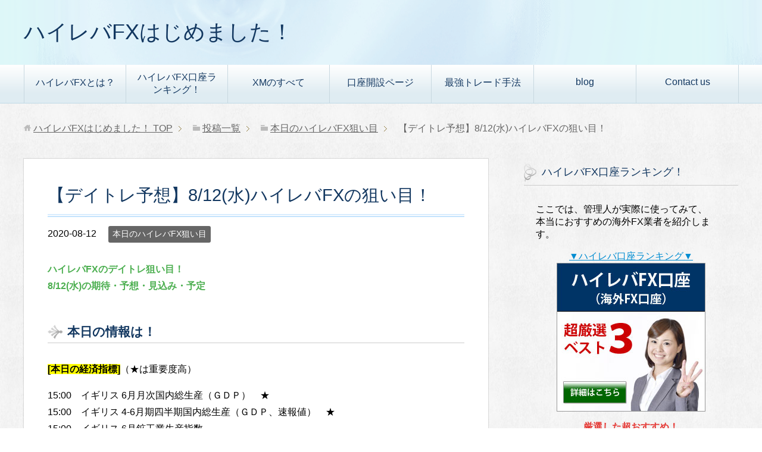

--- FILE ---
content_type: text/html; charset=UTF-8
request_url: https://hairebafx.com/blog-200812
body_size: 14675
content:
<!DOCTYPE html>
<html lang="ja"
      class="col2">
<head prefix="og: http://ogp.me/ns# fb: http://ogp.me/ns/fb#">

    <title>【デイトレ予想】8/12(水)ハイレバFXの狙い目！ | ハイレバFXはじめました！</title>
    <meta charset="UTF-8">
    <meta http-equiv="X-UA-Compatible" content="IE=edge">
	        <meta name="viewport" content="width=device-width, initial-scale=1.0">
			            <meta name="keywords" content="本日のハイレバFX狙い目">
				            <meta name="description" content="ハイレバFXのデイトレ狙い目！ 8/12(水)の期待・予想・見込み・予定 本日の情報は！ [本日の経済指標]（★は重要度高） 15:00　イギリス 6月月次国内総生産（ＧＤＰ）　★ 15:00　イギリス 4-6月期四半期 …">
		<link rel="canonical" href="https://hairebafx.com/blog-200812" />
<meta name='robots' content='index, follow, max-image-preview:large, max-snippet:-1, max-video-preview:-1' />

	<!-- This site is optimized with the Yoast SEO plugin v26.8 - https://yoast.com/product/yoast-seo-wordpress/ -->
	<link rel="canonical" href="https://hairebafx.com/blog-200812" />
	<meta property="og:locale" content="ja_JP" />
	<meta property="og:type" content="article" />
	<meta property="og:title" content="【デイトレ予想】8/12(水)ハイレバFXの狙い目！ - ハイレバFXはじめました！" />
	<meta property="og:description" content="ハイレバFXのデイトレ狙い目！ 8/12(水)の期待・予想・見込み・予定 本日の情報は！ [本日の経済指標]（★は重要度高） 15:00　イギリス 6月月次国内総生産（ＧＤＰ）　★ 15:00　イギリス 4-6月期四半期 [&hellip;]" />
	<meta property="og:url" content="https://hairebafx.com/blog-200812" />
	<meta property="og:site_name" content="ハイレバFXはじめました！" />
	<meta property="article:published_time" content="2020-08-12T02:00:45+00:00" />
	<meta property="article:modified_time" content="2020-08-12T02:19:40+00:00" />
	<meta name="author" content="hairebafx" />
	<meta name="twitter:card" content="summary_large_image" />
	<meta name="twitter:label1" content="執筆者" />
	<meta name="twitter:data1" content="hairebafx" />
	<script type="application/ld+json" class="yoast-schema-graph">{"@context":"https://schema.org","@graph":[{"@type":"Article","@id":"https://hairebafx.com/blog-200812#article","isPartOf":{"@id":"https://hairebafx.com/blog-200812"},"author":{"name":"hairebafx","@id":"https://hairebafx.com/#/schema/person/06cf2c1b096411f9f6f8fe4f2a4763f6"},"headline":"【デイトレ予想】8/12(水)ハイレバFXの狙い目！","datePublished":"2020-08-12T02:00:45+00:00","dateModified":"2020-08-12T02:19:40+00:00","mainEntityOfPage":{"@id":"https://hairebafx.com/blog-200812"},"wordCount":17,"commentCount":0,"publisher":{"@id":"https://hairebafx.com/#/schema/person/06cf2c1b096411f9f6f8fe4f2a4763f6"},"articleSection":["本日のハイレバFX狙い目"],"inLanguage":"ja","potentialAction":[{"@type":"CommentAction","name":"Comment","target":["https://hairebafx.com/blog-200812#respond"]}]},{"@type":"WebPage","@id":"https://hairebafx.com/blog-200812","url":"https://hairebafx.com/blog-200812","name":"【デイトレ予想】8/12(水)ハイレバFXの狙い目！ - ハイレバFXはじめました！","isPartOf":{"@id":"https://hairebafx.com/#website"},"datePublished":"2020-08-12T02:00:45+00:00","dateModified":"2020-08-12T02:19:40+00:00","breadcrumb":{"@id":"https://hairebafx.com/blog-200812#breadcrumb"},"inLanguage":"ja","potentialAction":[{"@type":"ReadAction","target":["https://hairebafx.com/blog-200812"]}]},{"@type":"BreadcrumbList","@id":"https://hairebafx.com/blog-200812#breadcrumb","itemListElement":[{"@type":"ListItem","position":1,"name":"ホーム","item":"https://hairebafx.com/"},{"@type":"ListItem","position":2,"name":"投稿一覧","item":"https://hairebafx.com/blog"},{"@type":"ListItem","position":3,"name":"【デイトレ予想】8/12(水)ハイレバFXの狙い目！"}]},{"@type":"WebSite","@id":"https://hairebafx.com/#website","url":"https://hairebafx.com/","name":"ハイレバFXはじめました！","description":"","publisher":{"@id":"https://hairebafx.com/#/schema/person/06cf2c1b096411f9f6f8fe4f2a4763f6"},"potentialAction":[{"@type":"SearchAction","target":{"@type":"EntryPoint","urlTemplate":"https://hairebafx.com/?s={search_term_string}"},"query-input":{"@type":"PropertyValueSpecification","valueRequired":true,"valueName":"search_term_string"}}],"inLanguage":"ja"},{"@type":["Person","Organization"],"@id":"https://hairebafx.com/#/schema/person/06cf2c1b096411f9f6f8fe4f2a4763f6","name":"hairebafx","image":{"@type":"ImageObject","inLanguage":"ja","@id":"https://hairebafx.com/#/schema/person/image/","url":"https://hairebafx.com/wp-content/uploads/2019/08/cropped-ファビコンGIF-1.gif","contentUrl":"https://hairebafx.com/wp-content/uploads/2019/08/cropped-ファビコンGIF-1.gif","width":512,"height":512,"caption":"hairebafx"},"logo":{"@id":"https://hairebafx.com/#/schema/person/image/"},"url":"https://hairebafx.com/author/hairebafx"}]}</script>
	<!-- / Yoast SEO plugin. -->


<link rel="alternate" type="application/rss+xml" title="ハイレバFXはじめました！ &raquo; フィード" href="https://hairebafx.com/feed" />
<link rel="alternate" type="application/rss+xml" title="ハイレバFXはじめました！ &raquo; コメントフィード" href="https://hairebafx.com/comments/feed" />
<link rel="alternate" type="application/rss+xml" title="ハイレバFXはじめました！ &raquo; 【デイトレ予想】8/12(水)ハイレバFXの狙い目！ のコメントのフィード" href="https://hairebafx.com/blog-200812/feed" />
<link rel="alternate" title="oEmbed (JSON)" type="application/json+oembed" href="https://hairebafx.com/wp-json/oembed/1.0/embed?url=https%3A%2F%2Fhairebafx.com%2Fblog-200812" />
<link rel="alternate" title="oEmbed (XML)" type="text/xml+oembed" href="https://hairebafx.com/wp-json/oembed/1.0/embed?url=https%3A%2F%2Fhairebafx.com%2Fblog-200812&#038;format=xml" />
<style id='wp-img-auto-sizes-contain-inline-css' type='text/css'>
img:is([sizes=auto i],[sizes^="auto," i]){contain-intrinsic-size:3000px 1500px}
/*# sourceURL=wp-img-auto-sizes-contain-inline-css */
</style>
<style id='wp-emoji-styles-inline-css' type='text/css'>

	img.wp-smiley, img.emoji {
		display: inline !important;
		border: none !important;
		box-shadow: none !important;
		height: 1em !important;
		width: 1em !important;
		margin: 0 0.07em !important;
		vertical-align: -0.1em !important;
		background: none !important;
		padding: 0 !important;
	}
/*# sourceURL=wp-emoji-styles-inline-css */
</style>
<style id='wp-block-library-inline-css' type='text/css'>
:root{--wp-block-synced-color:#7a00df;--wp-block-synced-color--rgb:122,0,223;--wp-bound-block-color:var(--wp-block-synced-color);--wp-editor-canvas-background:#ddd;--wp-admin-theme-color:#007cba;--wp-admin-theme-color--rgb:0,124,186;--wp-admin-theme-color-darker-10:#006ba1;--wp-admin-theme-color-darker-10--rgb:0,107,160.5;--wp-admin-theme-color-darker-20:#005a87;--wp-admin-theme-color-darker-20--rgb:0,90,135;--wp-admin-border-width-focus:2px}@media (min-resolution:192dpi){:root{--wp-admin-border-width-focus:1.5px}}.wp-element-button{cursor:pointer}:root .has-very-light-gray-background-color{background-color:#eee}:root .has-very-dark-gray-background-color{background-color:#313131}:root .has-very-light-gray-color{color:#eee}:root .has-very-dark-gray-color{color:#313131}:root .has-vivid-green-cyan-to-vivid-cyan-blue-gradient-background{background:linear-gradient(135deg,#00d084,#0693e3)}:root .has-purple-crush-gradient-background{background:linear-gradient(135deg,#34e2e4,#4721fb 50%,#ab1dfe)}:root .has-hazy-dawn-gradient-background{background:linear-gradient(135deg,#faaca8,#dad0ec)}:root .has-subdued-olive-gradient-background{background:linear-gradient(135deg,#fafae1,#67a671)}:root .has-atomic-cream-gradient-background{background:linear-gradient(135deg,#fdd79a,#004a59)}:root .has-nightshade-gradient-background{background:linear-gradient(135deg,#330968,#31cdcf)}:root .has-midnight-gradient-background{background:linear-gradient(135deg,#020381,#2874fc)}:root{--wp--preset--font-size--normal:16px;--wp--preset--font-size--huge:42px}.has-regular-font-size{font-size:1em}.has-larger-font-size{font-size:2.625em}.has-normal-font-size{font-size:var(--wp--preset--font-size--normal)}.has-huge-font-size{font-size:var(--wp--preset--font-size--huge)}.has-text-align-center{text-align:center}.has-text-align-left{text-align:left}.has-text-align-right{text-align:right}.has-fit-text{white-space:nowrap!important}#end-resizable-editor-section{display:none}.aligncenter{clear:both}.items-justified-left{justify-content:flex-start}.items-justified-center{justify-content:center}.items-justified-right{justify-content:flex-end}.items-justified-space-between{justify-content:space-between}.screen-reader-text{border:0;clip-path:inset(50%);height:1px;margin:-1px;overflow:hidden;padding:0;position:absolute;width:1px;word-wrap:normal!important}.screen-reader-text:focus{background-color:#ddd;clip-path:none;color:#444;display:block;font-size:1em;height:auto;left:5px;line-height:normal;padding:15px 23px 14px;text-decoration:none;top:5px;width:auto;z-index:100000}html :where(.has-border-color){border-style:solid}html :where([style*=border-top-color]){border-top-style:solid}html :where([style*=border-right-color]){border-right-style:solid}html :where([style*=border-bottom-color]){border-bottom-style:solid}html :where([style*=border-left-color]){border-left-style:solid}html :where([style*=border-width]){border-style:solid}html :where([style*=border-top-width]){border-top-style:solid}html :where([style*=border-right-width]){border-right-style:solid}html :where([style*=border-bottom-width]){border-bottom-style:solid}html :where([style*=border-left-width]){border-left-style:solid}html :where(img[class*=wp-image-]){height:auto;max-width:100%}:where(figure){margin:0 0 1em}html :where(.is-position-sticky){--wp-admin--admin-bar--position-offset:var(--wp-admin--admin-bar--height,0px)}@media screen and (max-width:600px){html :where(.is-position-sticky){--wp-admin--admin-bar--position-offset:0px}}

/*# sourceURL=wp-block-library-inline-css */
</style><style id='global-styles-inline-css' type='text/css'>
:root{--wp--preset--aspect-ratio--square: 1;--wp--preset--aspect-ratio--4-3: 4/3;--wp--preset--aspect-ratio--3-4: 3/4;--wp--preset--aspect-ratio--3-2: 3/2;--wp--preset--aspect-ratio--2-3: 2/3;--wp--preset--aspect-ratio--16-9: 16/9;--wp--preset--aspect-ratio--9-16: 9/16;--wp--preset--color--black: #000000;--wp--preset--color--cyan-bluish-gray: #abb8c3;--wp--preset--color--white: #ffffff;--wp--preset--color--pale-pink: #f78da7;--wp--preset--color--vivid-red: #cf2e2e;--wp--preset--color--luminous-vivid-orange: #ff6900;--wp--preset--color--luminous-vivid-amber: #fcb900;--wp--preset--color--light-green-cyan: #7bdcb5;--wp--preset--color--vivid-green-cyan: #00d084;--wp--preset--color--pale-cyan-blue: #8ed1fc;--wp--preset--color--vivid-cyan-blue: #0693e3;--wp--preset--color--vivid-purple: #9b51e0;--wp--preset--gradient--vivid-cyan-blue-to-vivid-purple: linear-gradient(135deg,rgb(6,147,227) 0%,rgb(155,81,224) 100%);--wp--preset--gradient--light-green-cyan-to-vivid-green-cyan: linear-gradient(135deg,rgb(122,220,180) 0%,rgb(0,208,130) 100%);--wp--preset--gradient--luminous-vivid-amber-to-luminous-vivid-orange: linear-gradient(135deg,rgb(252,185,0) 0%,rgb(255,105,0) 100%);--wp--preset--gradient--luminous-vivid-orange-to-vivid-red: linear-gradient(135deg,rgb(255,105,0) 0%,rgb(207,46,46) 100%);--wp--preset--gradient--very-light-gray-to-cyan-bluish-gray: linear-gradient(135deg,rgb(238,238,238) 0%,rgb(169,184,195) 100%);--wp--preset--gradient--cool-to-warm-spectrum: linear-gradient(135deg,rgb(74,234,220) 0%,rgb(151,120,209) 20%,rgb(207,42,186) 40%,rgb(238,44,130) 60%,rgb(251,105,98) 80%,rgb(254,248,76) 100%);--wp--preset--gradient--blush-light-purple: linear-gradient(135deg,rgb(255,206,236) 0%,rgb(152,150,240) 100%);--wp--preset--gradient--blush-bordeaux: linear-gradient(135deg,rgb(254,205,165) 0%,rgb(254,45,45) 50%,rgb(107,0,62) 100%);--wp--preset--gradient--luminous-dusk: linear-gradient(135deg,rgb(255,203,112) 0%,rgb(199,81,192) 50%,rgb(65,88,208) 100%);--wp--preset--gradient--pale-ocean: linear-gradient(135deg,rgb(255,245,203) 0%,rgb(182,227,212) 50%,rgb(51,167,181) 100%);--wp--preset--gradient--electric-grass: linear-gradient(135deg,rgb(202,248,128) 0%,rgb(113,206,126) 100%);--wp--preset--gradient--midnight: linear-gradient(135deg,rgb(2,3,129) 0%,rgb(40,116,252) 100%);--wp--preset--font-size--small: 13px;--wp--preset--font-size--medium: 20px;--wp--preset--font-size--large: 36px;--wp--preset--font-size--x-large: 42px;--wp--preset--spacing--20: 0.44rem;--wp--preset--spacing--30: 0.67rem;--wp--preset--spacing--40: 1rem;--wp--preset--spacing--50: 1.5rem;--wp--preset--spacing--60: 2.25rem;--wp--preset--spacing--70: 3.38rem;--wp--preset--spacing--80: 5.06rem;--wp--preset--shadow--natural: 6px 6px 9px rgba(0, 0, 0, 0.2);--wp--preset--shadow--deep: 12px 12px 50px rgba(0, 0, 0, 0.4);--wp--preset--shadow--sharp: 6px 6px 0px rgba(0, 0, 0, 0.2);--wp--preset--shadow--outlined: 6px 6px 0px -3px rgb(255, 255, 255), 6px 6px rgb(0, 0, 0);--wp--preset--shadow--crisp: 6px 6px 0px rgb(0, 0, 0);}:where(.is-layout-flex){gap: 0.5em;}:where(.is-layout-grid){gap: 0.5em;}body .is-layout-flex{display: flex;}.is-layout-flex{flex-wrap: wrap;align-items: center;}.is-layout-flex > :is(*, div){margin: 0;}body .is-layout-grid{display: grid;}.is-layout-grid > :is(*, div){margin: 0;}:where(.wp-block-columns.is-layout-flex){gap: 2em;}:where(.wp-block-columns.is-layout-grid){gap: 2em;}:where(.wp-block-post-template.is-layout-flex){gap: 1.25em;}:where(.wp-block-post-template.is-layout-grid){gap: 1.25em;}.has-black-color{color: var(--wp--preset--color--black) !important;}.has-cyan-bluish-gray-color{color: var(--wp--preset--color--cyan-bluish-gray) !important;}.has-white-color{color: var(--wp--preset--color--white) !important;}.has-pale-pink-color{color: var(--wp--preset--color--pale-pink) !important;}.has-vivid-red-color{color: var(--wp--preset--color--vivid-red) !important;}.has-luminous-vivid-orange-color{color: var(--wp--preset--color--luminous-vivid-orange) !important;}.has-luminous-vivid-amber-color{color: var(--wp--preset--color--luminous-vivid-amber) !important;}.has-light-green-cyan-color{color: var(--wp--preset--color--light-green-cyan) !important;}.has-vivid-green-cyan-color{color: var(--wp--preset--color--vivid-green-cyan) !important;}.has-pale-cyan-blue-color{color: var(--wp--preset--color--pale-cyan-blue) !important;}.has-vivid-cyan-blue-color{color: var(--wp--preset--color--vivid-cyan-blue) !important;}.has-vivid-purple-color{color: var(--wp--preset--color--vivid-purple) !important;}.has-black-background-color{background-color: var(--wp--preset--color--black) !important;}.has-cyan-bluish-gray-background-color{background-color: var(--wp--preset--color--cyan-bluish-gray) !important;}.has-white-background-color{background-color: var(--wp--preset--color--white) !important;}.has-pale-pink-background-color{background-color: var(--wp--preset--color--pale-pink) !important;}.has-vivid-red-background-color{background-color: var(--wp--preset--color--vivid-red) !important;}.has-luminous-vivid-orange-background-color{background-color: var(--wp--preset--color--luminous-vivid-orange) !important;}.has-luminous-vivid-amber-background-color{background-color: var(--wp--preset--color--luminous-vivid-amber) !important;}.has-light-green-cyan-background-color{background-color: var(--wp--preset--color--light-green-cyan) !important;}.has-vivid-green-cyan-background-color{background-color: var(--wp--preset--color--vivid-green-cyan) !important;}.has-pale-cyan-blue-background-color{background-color: var(--wp--preset--color--pale-cyan-blue) !important;}.has-vivid-cyan-blue-background-color{background-color: var(--wp--preset--color--vivid-cyan-blue) !important;}.has-vivid-purple-background-color{background-color: var(--wp--preset--color--vivid-purple) !important;}.has-black-border-color{border-color: var(--wp--preset--color--black) !important;}.has-cyan-bluish-gray-border-color{border-color: var(--wp--preset--color--cyan-bluish-gray) !important;}.has-white-border-color{border-color: var(--wp--preset--color--white) !important;}.has-pale-pink-border-color{border-color: var(--wp--preset--color--pale-pink) !important;}.has-vivid-red-border-color{border-color: var(--wp--preset--color--vivid-red) !important;}.has-luminous-vivid-orange-border-color{border-color: var(--wp--preset--color--luminous-vivid-orange) !important;}.has-luminous-vivid-amber-border-color{border-color: var(--wp--preset--color--luminous-vivid-amber) !important;}.has-light-green-cyan-border-color{border-color: var(--wp--preset--color--light-green-cyan) !important;}.has-vivid-green-cyan-border-color{border-color: var(--wp--preset--color--vivid-green-cyan) !important;}.has-pale-cyan-blue-border-color{border-color: var(--wp--preset--color--pale-cyan-blue) !important;}.has-vivid-cyan-blue-border-color{border-color: var(--wp--preset--color--vivid-cyan-blue) !important;}.has-vivid-purple-border-color{border-color: var(--wp--preset--color--vivid-purple) !important;}.has-vivid-cyan-blue-to-vivid-purple-gradient-background{background: var(--wp--preset--gradient--vivid-cyan-blue-to-vivid-purple) !important;}.has-light-green-cyan-to-vivid-green-cyan-gradient-background{background: var(--wp--preset--gradient--light-green-cyan-to-vivid-green-cyan) !important;}.has-luminous-vivid-amber-to-luminous-vivid-orange-gradient-background{background: var(--wp--preset--gradient--luminous-vivid-amber-to-luminous-vivid-orange) !important;}.has-luminous-vivid-orange-to-vivid-red-gradient-background{background: var(--wp--preset--gradient--luminous-vivid-orange-to-vivid-red) !important;}.has-very-light-gray-to-cyan-bluish-gray-gradient-background{background: var(--wp--preset--gradient--very-light-gray-to-cyan-bluish-gray) !important;}.has-cool-to-warm-spectrum-gradient-background{background: var(--wp--preset--gradient--cool-to-warm-spectrum) !important;}.has-blush-light-purple-gradient-background{background: var(--wp--preset--gradient--blush-light-purple) !important;}.has-blush-bordeaux-gradient-background{background: var(--wp--preset--gradient--blush-bordeaux) !important;}.has-luminous-dusk-gradient-background{background: var(--wp--preset--gradient--luminous-dusk) !important;}.has-pale-ocean-gradient-background{background: var(--wp--preset--gradient--pale-ocean) !important;}.has-electric-grass-gradient-background{background: var(--wp--preset--gradient--electric-grass) !important;}.has-midnight-gradient-background{background: var(--wp--preset--gradient--midnight) !important;}.has-small-font-size{font-size: var(--wp--preset--font-size--small) !important;}.has-medium-font-size{font-size: var(--wp--preset--font-size--medium) !important;}.has-large-font-size{font-size: var(--wp--preset--font-size--large) !important;}.has-x-large-font-size{font-size: var(--wp--preset--font-size--x-large) !important;}
/*# sourceURL=global-styles-inline-css */
</style>

<style id='classic-theme-styles-inline-css' type='text/css'>
/*! This file is auto-generated */
.wp-block-button__link{color:#fff;background-color:#32373c;border-radius:9999px;box-shadow:none;text-decoration:none;padding:calc(.667em + 2px) calc(1.333em + 2px);font-size:1.125em}.wp-block-file__button{background:#32373c;color:#fff;text-decoration:none}
/*# sourceURL=/wp-includes/css/classic-themes.min.css */
</style>
<link rel='stylesheet' id='toc-screen-css' href='https://hairebafx.com/wp-content/plugins/table-of-contents-plus/screen.min.css?ver=2411.1' type='text/css' media='all' />
<link rel='stylesheet' id='whats-new-style-css' href='https://hairebafx.com/wp-content/plugins/whats-new-genarator/whats-new.css?ver=2.0.2' type='text/css' media='all' />
<link rel='stylesheet' id='ppress-frontend-css' href='https://hairebafx.com/wp-content/plugins/wp-user-avatar/assets/css/frontend.min.css?ver=4.16.8' type='text/css' media='all' />
<link rel='stylesheet' id='ppress-flatpickr-css' href='https://hairebafx.com/wp-content/plugins/wp-user-avatar/assets/flatpickr/flatpickr.min.css?ver=4.16.8' type='text/css' media='all' />
<link rel='stylesheet' id='ppress-select2-css' href='https://hairebafx.com/wp-content/plugins/wp-user-avatar/assets/select2/select2.min.css?ver=6.9' type='text/css' media='all' />
<link rel='stylesheet' id='keni_base-css' href='https://hairebafx.com/wp-content/themes/keni71_wp_beauty_aqua_201909261738/base.css?ver=6.9' type='text/css' media='all' />
<link rel='stylesheet' id='keni_rwd-css' href='https://hairebafx.com/wp-content/themes/keni71_wp_beauty_aqua_201909261738/rwd.css?ver=6.9' type='text/css' media='all' />
<script type="text/javascript" src="https://hairebafx.com/wp-includes/js/jquery/jquery.min.js?ver=3.7.1" id="jquery-core-js"></script>
<script type="text/javascript" src="https://hairebafx.com/wp-includes/js/jquery/jquery-migrate.min.js?ver=3.4.1" id="jquery-migrate-js"></script>
<script type="text/javascript" src="https://hairebafx.com/wp-content/plugins/wp-user-avatar/assets/flatpickr/flatpickr.min.js?ver=4.16.8" id="ppress-flatpickr-js"></script>
<script type="text/javascript" src="https://hairebafx.com/wp-content/plugins/wp-user-avatar/assets/select2/select2.min.js?ver=4.16.8" id="ppress-select2-js"></script>
<link rel="https://api.w.org/" href="https://hairebafx.com/wp-json/" /><link rel="alternate" title="JSON" type="application/json" href="https://hairebafx.com/wp-json/wp/v2/posts/1022" /><link rel="EditURI" type="application/rsd+xml" title="RSD" href="https://hairebafx.com/xmlrpc.php?rsd" />
<meta name="generator" content="WordPress 6.9" />
<link rel='shortlink' href='https://hairebafx.com/?p=1022' />
<link rel="icon" href="https://hairebafx.com/wp-content/uploads/2019/08/cropped-ファビコンGIF-1-32x32.gif" sizes="32x32" />
<link rel="icon" href="https://hairebafx.com/wp-content/uploads/2019/08/cropped-ファビコンGIF-1-192x192.gif" sizes="192x192" />
<link rel="apple-touch-icon" href="https://hairebafx.com/wp-content/uploads/2019/08/cropped-ファビコンGIF-1-180x180.gif" />
<meta name="msapplication-TileImage" content="https://hairebafx.com/wp-content/uploads/2019/08/cropped-ファビコンGIF-1-270x270.gif" />
		<style type="text/css" id="wp-custom-css">
			/*テーブルの横スクロールのためのCSSはここから*/
.scrollable-table table{
  border-collapse: collapse;
  margin: 2em 0;
  max-width: 100%;
}

.scrollable-table th{
  background-color: #eee;
}

.scrollable-table th,
.scrollable-table td{
  border: solid 1px #ccc;
  padding: 3px 5px;
  white-space: nowrap;
}

.scrollable-table {
  overflow-x: auto;
  margin-bottom: 1em;
  max-width: 770px;
}
 /*テーブルの横スクロールのためのCSSはここまで*/


/*マウスオーバー時にリンクを半透明に光らせる*/
a:hover img{
opacity:0.5;
filter:alpha(opacity=50);
-ms-filter: “alpha( opacity=50 )”;
}

		</style>
		    <!--[if lt IE 9]>
    <script src="https://hairebafx.com/wp-content/themes/keni71_wp_beauty_aqua_201909261738/js/html5.js"></script><![endif]-->
	<!-- Global site tag (gtag.js) - Google Analytics -->
<script async src="https://www.googletagmanager.com/gtag/js?id=UA-20403839-9"></script>
<script>
  window.dataLayer = window.dataLayer || [];
  function gtag(){dataLayer.push(arguments);}
  gtag('js', new Date());

  gtag('config', 'UA-20403839-9');
</script>

</head>
    <body class="wp-singular post-template-default single single-post postid-1022 single-format-standard wp-theme-keni71_wp_beauty_aqua_201909261738">
	
    <div class="container">
        <header id="top" class="site-header ">
            <div class="site-header-in">
                <div class="site-header-conts">
					                        <p class="site-title"><a
                                    href="https://hairebafx.com">ハイレバFXはじめました！</a>
                        </p>
					                </div>
            </div>
			                <!--▼グローバルナビ-->
                <nav class="global-nav">
                    <div class="global-nav-in">
                        <div class="global-nav-panel"><span class="btn-global-nav icon-gn-menu">メニュー</span></div>
                        <ul id="menu">
							<li class="menu-item menu-item-type-post_type menu-item-object-page menu-item-home menu-item-has-children menu-item-46"><a href="https://hairebafx.com/">ハイレバFXとは？</a>
<ul class="sub-menu">
	<li class="menu-item menu-item-type-taxonomy menu-item-object-category menu-item-4580"><a href="https://hairebafx.com/category/hairebafxtoha">ハイレバFXとは？</a></li>
	<li class="menu-item menu-item-type-taxonomy menu-item-object-category menu-item-4579"><a href="https://hairebafx.com/category/kaigaifxnituite">海外FXについて</a></li>
</ul>
</li>
<li class="menu-item menu-item-type-post_type menu-item-object-page menu-item-1470"><a href="https://hairebafx.com/kaigaifx-ranking">ハイレバFX口座ランキング！</a></li>
<li class="menu-item menu-item-type-custom menu-item-object-custom menu-item-has-children menu-item-2921"><a href="#">XMのすべて</a>
<ul class="sub-menu">
	<li class="menu-item menu-item-type-post_type menu-item-object-post menu-item-7363"><a href="https://hairebafx.com/copytrading">XMのコピートレードとは？</a></li>
	<li class="menu-item menu-item-type-post_type menu-item-object-post menu-item-7364"><a href="https://hairebafx.com/xm-partnercode">XMのパートナーコードとは？</a></li>
	<li class="menu-item menu-item-type-taxonomy menu-item-object-category menu-item-has-children menu-item-4188"><a href="https://hairebafx.com/category/xmtrading/xm-kouzagaiyou">XM口座概要</a>
	<ul class="sub-menu">
		<li class="menu-item menu-item-type-taxonomy menu-item-object-category menu-item-4578"><a href="https://hairebafx.com/category/xmtrading/xm-kouzagaiyou/xm-beginner">XM初心者講習</a></li>
		<li class="menu-item menu-item-type-taxonomy menu-item-object-category menu-item-4189"><a href="https://hairebafx.com/category/xmtrading/xm-kouzagaiyou/xm-platform">プラットフォーム</a></li>
		<li class="menu-item menu-item-type-taxonomy menu-item-object-category menu-item-4190"><a href="https://hairebafx.com/category/xmtrading/xm-kouzagaiyou/xm-kouzataipu">XM口座タイプ</a></li>
	</ul>
</li>
	<li class="menu-item menu-item-type-taxonomy menu-item-object-category menu-item-has-children menu-item-3602"><a href="https://hairebafx.com/category/xmtrading/xm-bonus">ボーナス特典</a>
	<ul class="sub-menu">
		<li class="menu-item menu-item-type-taxonomy menu-item-object-category menu-item-3603"><a href="https://hairebafx.com/category/xmtrading/xm-bonus/xm-openedbonus">口座開設ボーナス</a></li>
		<li class="menu-item menu-item-type-taxonomy menu-item-object-category menu-item-3687"><a href="https://hairebafx.com/category/xmtrading/xm-bonus/xm-depositbonus">入金ボーナス</a></li>
		<li class="menu-item menu-item-type-taxonomy menu-item-object-category menu-item-3884"><a href="https://hairebafx.com/category/xmtrading/xm-bonus/xm-point">XMポイント</a></li>
	</ul>
</li>
	<li class="menu-item menu-item-type-taxonomy menu-item-object-category menu-item-has-children menu-item-2922"><a href="https://hairebafx.com/category/xmtrading/xm-overview">XM取引概要</a>
	<ul class="sub-menu">
		<li class="menu-item menu-item-type-taxonomy menu-item-object-category menu-item-3029"><a href="https://hairebafx.com/category/xmtrading/xm-overview/xm-tradingtime">XM取引時間</a></li>
		<li class="menu-item menu-item-type-taxonomy menu-item-object-category menu-item-2923"><a href="https://hairebafx.com/category/xmtrading/xm-overview/xm-leverage">XMレバレッジ</a></li>
		<li class="menu-item menu-item-type-taxonomy menu-item-object-category menu-item-3030"><a href="https://hairebafx.com/category/xmtrading/xm-overview/xm-zerocut">XMゼロカット</a></li>
		<li class="menu-item menu-item-type-taxonomy menu-item-object-category menu-item-3031"><a href="https://hairebafx.com/category/xmtrading/xm-overview/xm-spread">XMスプレッド</a></li>
		<li class="menu-item menu-item-type-taxonomy menu-item-object-category menu-item-3035"><a href="https://hairebafx.com/category/xmtrading/xm-overview/xm-swap">XMスワップ</a></li>
		<li class="menu-item menu-item-type-taxonomy menu-item-object-category menu-item-3033"><a href="https://hairebafx.com/category/xmtrading/xm-overview/xm-margin">XM証拠金</a></li>
		<li class="menu-item menu-item-type-taxonomy menu-item-object-category menu-item-3032"><a href="https://hairebafx.com/category/xmtrading/xm-overview/xm-stoploss">XMロスカット</a></li>
		<li class="menu-item menu-item-type-taxonomy menu-item-object-category menu-item-3034"><a href="https://hairebafx.com/category/xmtrading/xm-overview/xm-stoplevel">XMストップレベル</a></li>
	</ul>
</li>
	<li class="menu-item menu-item-type-taxonomy menu-item-object-category menu-item-has-children menu-item-3037"><a href="https://hairebafx.com/category/xmtrading/xm-cfd">XMのCFD商品</a>
	<ul class="sub-menu">
		<li class="menu-item menu-item-type-taxonomy menu-item-object-category menu-item-3038"><a href="https://hairebafx.com/category/xmtrading/xm-cfd/xm-cfdmerchandise">CFD商品</a></li>
		<li class="menu-item menu-item-type-taxonomy menu-item-object-category menu-item-3039"><a href="https://hairebafx.com/category/xmtrading/xm-cfd/xm-gold">ゴールド(金)</a></li>
		<li class="menu-item menu-item-type-taxonomy menu-item-object-category menu-item-3040"><a href="https://hairebafx.com/category/xmtrading/xm-cfd/xm-oil">オイル(原油)</a></li>
		<li class="menu-item menu-item-type-taxonomy menu-item-object-category menu-item-3387"><a href="https://hairebafx.com/category/xmtrading/xm-cfd/xm-jp225">日経225</a></li>
		<li class="menu-item menu-item-type-taxonomy menu-item-object-category menu-item-3388"><a href="https://hairebafx.com/category/xmtrading/xm-cfd/xm-nydow">NYダウ</a></li>
		<li class="menu-item menu-item-type-taxonomy menu-item-object-category menu-item-3426"><a href="https://hairebafx.com/category/xmtrading/xm-cfd/xm-nasduck">ナスダック</a></li>
		<li class="menu-item menu-item-type-taxonomy menu-item-object-category menu-item-3482"><a href="https://hairebafx.com/category/xmtrading/xm-cfd/xm-sandp500">S&amp;P500</a></li>
	</ul>
</li>
</ul>
</li>
<li class="menu-item menu-item-type-custom menu-item-object-custom menu-item-has-children menu-item-531"><a href="#">口座開設ページ</a>
<ul class="sub-menu">
	<li class="menu-item menu-item-type-taxonomy menu-item-object-category menu-item-4073"><a href="https://hairebafx.com/category/xmtrading/xm-kouzakaisetsu">XMTrading</a></li>
	<li class="menu-item menu-item-type-post_type menu-item-object-page menu-item-528"><a href="https://hairebafx.com/titanfx">TitanFX</a></li>
	<li class="menu-item menu-item-type-taxonomy menu-item-object-category menu-item-5278"><a href="https://hairebafx.com/category/axiory">AXIORY</a></li>
	<li class="menu-item menu-item-type-post_type menu-item-object-page menu-item-529"><a href="https://hairebafx.com/hotforex">HotForex</a></li>
</ul>
</li>
<li class="menu-item menu-item-type-post_type menu-item-object-page menu-item-5486"><a href="https://hairebafx.com/kaigaifx-trade">最強トレード手法</a></li>
<li class="menu-item menu-item-type-taxonomy menu-item-object-category current-post-ancestor current-menu-parent current-post-parent menu-item-47"><a href="https://hairebafx.com/category/blog">blog</a></li>
<li class="menu-item menu-item-type-post_type menu-item-object-page menu-item-418"><a href="https://hairebafx.com/contact">Contact us</a></li>
                        </ul>
                    </div>
                </nav>
                <!--▲グローバルナビ-->
			        </header>
		        <!--▲サイトヘッダー-->

<div class="main-body">
<div class="main-body-in">

		<nav class="breadcrumbs">
			<ol class="breadcrumbs-in" itemscope itemtype="http://schema.org/BreadcrumbList">
				<li class="bcl-first" itemprop="itemListElement" itemscope itemtype="http://schema.org/ListItem">
	<a itemprop="item" href="https://hairebafx.com"><span itemprop="name">ハイレバFXはじめました！</span> TOP</a>
	<meta itemprop="position" content="1" />
</li>
<li itemprop="itemListElement" itemscope itemtype="http://schema.org/ListItem">
	<a itemprop="item" href="https://hairebafx.com/blog"><span itemprop="name">投稿一覧</span></a>
	<meta itemprop="position" content="2" />
</li>
<li itemprop="itemListElement" itemscope itemtype="http://schema.org/ListItem">
	<a itemprop="item" href="https://hairebafx.com/category/blog"><span itemprop="name">本日のハイレバFX狙い目</span></a>
	<meta itemprop="position" content="3" />
</li>
<li class="bcl-last">【デイトレ予想】8/12(水)ハイレバFXの狙い目！</li>
			</ol>
		</nav>
	
	<!--▼メインコンテンツ-->
	<main>
	<div class="main-conts">

		<!--記事-->
		<article id="post-1022" class="section-wrap post-1022 post type-post status-publish format-standard category-blog">
			<div class="section-in">

			<header class="article-header">
				<h1 class="section-title" itemprop="headline">【デイトレ予想】8/12(水)ハイレバFXの狙い目！</h1>
				<p class="post-date"><time datetime="2020-08-12" itemprop="datePublished" content="2020-08-12" >2020-08-12</time></p>
				<meta itemprop="dateModified" content="2020-08-12">
								<div class="post-cat">
<span class="cat cat006" style="background-color: #666;"><a href="https://hairebafx.com/category/blog" style="color: #FFF;">本日のハイレバFX狙い目</a></span>

</div>
							</header>

			<div class="article-body">
			<p><span class="green b">ハイレバFXのデイトレ狙い目！<br />
8/12(水)の期待・予想・見込み・予定</span></p>
<br />
<h2>本日の情報は！</h2>
<p><strong><span style="background-color: #ffff00;">[本日の経済指標]</span></strong>（★は重要度高）</p>
<p>15:00　イギリス	6月月次国内総生産（ＧＤＰ）　★<br />
15:00　イギリス	4-6月期四半期国内総生産（ＧＤＰ、速報値）　★<br />
15:00　イギリス	6月鉱工業生産指数<br />
15:00　イギリス	6月製造業生産指数<br />
15:00　イギリス	6月商品貿易収支<br />
15:00　イギリス	6月貿易収支<br />
18:00　ユーロ	6月鉱工業生産<br />
20:00　アメリカ	ＭＢＡ住宅ローン申請指数<br />
21:30　アメリカ	7月消費者物価指数（ＣＰＩ）　★<br />
21:30　アメリカ	7月消費者物価指数（ＣＰＩコア指数）　★</p>
<p><br /><br />
<strong><span style="background-color: #ffff00;">[ポイント]</span></strong></p>
<p>・米中の対立関連の報道<br />
・米長期金利の動向<br />
・一段と上昇すれば米ドルは底堅い展開か</p>
<p><br /><br /></p>
<h2>本日のトレード作戦は！</h2>
<p><strong><span style="background-color: #ffff00;">[デイトレ狙い]</span></strong></p>
<p>本日も、米国長期金利の動向も材料になるかもしれません。<br />
昨日は一時0.66％へと上昇しての1ヵ月ぶりの高値を記録。</p>
<p>この米長期金利が一段と上昇すれば、<br />
ドルが底堅く推移する可能性があります。</p>
<p>さらに主要国の株高もあればドル円は107台へと上昇することもありえるでしょう。</p>
<p>そして、<br />
市場では新型コロナウイルスのワクチンで盛り上がってます。</p>
<p>プーチン大統領は「新型コロナウイルス感染症のワクチンを承認した」と発表。<br />
世界経済の正常化への期待が市場で高まりつつあります。</p>
<p>これらの報道も要チェック！</p>
<p>いざ勝負！</p>
<p><br /><br />
<strong><span style="background-color: #ffff00;">[デイトレ目標]</span></strong></p>
<table style="border-collapse: collapse;">
<tbody>
<tr style="height: 23px;">
<td style="width: 50%; height: 23px;">狙い通貨ペア</td>
<td style="width: 50%; height: 23px;">ドル円</td>
</tr>
<tr style="height: 23px;">
<td style="width: 50%; height: 23px;">数量（lot）</td>
<td style="width: 50%; height: 23px;">1.0ロット</td>
</tr>
<tr style="height: 23px;">
<td style="width: 50%; height: 23px;">獲得pips</td>
<td style="width: 50%; height: 23px;">＋20pipsゲット</td>
</tr>
<tr style="height: 23px;">
<td style="width: 50%; height: 23px;">目標利益</td>
<td style="width: 50%; height: 23px;">＋20,000</td>
</tr>
</tbody>
</table>
<p>&nbsp;</p>
			</div><!--article-body-->

						
						<div class="page-nav-bf cont-nav">
<p class="page-nav-next">「<a href="https://hairebafx.com/blog-200813" rel="next">【デイトレ予想】8/13(木)ハイレバFXの狙い目！</a>」</p>
<p class="page-nav-prev">「<a href="https://hairebafx.com/blog-200811" rel="prev">【デイトレ予想】8/11(火)ハイレバFXの狙い目！</a>」</p>
			</div>
			
			<section id="comments" class="comments-area">
			
<!-- You can start editing here. -->


			<!-- If comments are open, but there are no comments. -->

	 	<div id="respond" class="comment-respond">
		<h3 id="reply-title" class="comment-reply-title">コメントを残す <small><a rel="nofollow" id="cancel-comment-reply-link" href="/blog-200812#respond" style="display:none;">コメントをキャンセル</a></small></h3><form action="https://hairebafx.com/wp-comments-post.php" method="post" id="commentform" class="comment-form"><div class="comment-form-author"><p><label for="author"><small>名前 <span class="required"> (必須) </span></small></label></p><p><input id="author" class="w50" name="author" type="text" value="" size="30" aria-required='true' /></p></div>
<div class="comment-form-email comment-form-mail"><p><label for="email"><small>メールアドレス（公開されません） <span class="required"> (必須) </span></small></label></p> <p><input id="email" class="w50" name="email" type="email" value="" size="30" aria-required='true' /></p></div>
<div class="comment-form-url"><p><label for="url"><small>ウェブサイト</small></label></p><p><input id="url" class="w50" name="url" type="url" value="" size="30" /></p></div>
<p class="comment-form-cookies-consent"><input id="wp-comment-cookies-consent" name="wp-comment-cookies-consent" type="checkbox" value="yes" /> <label for="wp-comment-cookies-consent">次回のコメントで使用するためブラウザーに自分の名前、メールアドレス、サイトを保存する。</label></p>
<p class="comment-form-comment m0-b"><label for="comment"><small>コメント</small></label></p><p><textarea id="comment" name="comment" class="w90" cols="45" rows="8" maxlength="65525" aria-required="true" required="required"></textarea></p><p class="form-submit"><p class="al-c"><button name="submit" type="submit" id="submit" class="submit btn btn-form01" value="コメントを送信"><span>コメント送信</span></button></p> <input type='hidden' name='comment_post_ID' value='1022' id='comment_post_ID' />
<input type='hidden' name='comment_parent' id='comment_parent' value='0' />
</p><p class="tsa_param_field_tsa_" style="display:none;">email confirm<span class="required">*</span><input type="text" name="tsa_email_param_field___" id="tsa_email_param_field___" size="30" value="" />
	</p><p class="tsa_param_field_tsa_2" style="display:none;">post date<span class="required">*</span><input type="text" name="tsa_param_field_tsa_3" id="tsa_param_field_tsa_3" size="30" value="2026-01-21 12:03:50" />
	</p><p id="throwsSpamAway">日本語が含まれない投稿は無視されますのでご注意ください。（スパム対策）</p></form>	</div><!-- #respond -->
				</section>

			</div><!--section-in-->
		</article><!--記事-->


	</div><!--main-conts-->
	</main>
	<!--▲メインコンテンツ-->

	    <!--▼サブコンテンツ-->
    <aside class="sub-conts sidebar">
		<section id="text-4" class="section-wrap widget-conts widget_text"><div class="section-in"><h3 class="section-title">ハイレバFX口座ランキング！</h3>			<div class="textwidget"><p>ここでは、管理人が実際に使ってみて、<br />
本当におすすめの海外FX業者を紹介します。</p>
<div class="al-c">
<a href="https://hairebafx.com/kaigaifx-ranking">▼ハイレバ口座ランキング▼<img loading="lazy" decoding="async" class="alignnone size-full wp-image-162" src="https://hairebafx.com/wp-content/uploads/2019/09/kouzabanner-01.jpg" alt="" width="250" height="250" srcset="https://hairebafx.com/wp-content/uploads/2019/09/kouzabanner-01.jpg 250w, https://hairebafx.com/wp-content/uploads/2019/09/kouzabanner-01-150x150.jpg 150w, https://hairebafx.com/wp-content/uploads/2019/09/kouzabanner-01-200x200.jpg 200w, https://hairebafx.com/wp-content/uploads/2019/09/kouzabanner-01-100x100.jpg 100w" sizes="auto, (max-width: 250px) 100vw, 250px" /></a></p>
<p><span class="red b">厳選した超おすすめ！<br />
これぞベスト3！</span></div>
</div>
		</div></section><section id="categories-2" class="section-wrap widget-conts widget_categories"><div class="section-in"><h3 class="section-title">カテゴリー</h3>
			<ul>
					<li class="cat-item cat-item-5"><a href="https://hairebafx.com/category/hairebafxtoha">ハイレバFXとは？</a>
</li>
	<li class="cat-item cat-item-38"><a href="https://hairebafx.com/category/kaigaifxnituite">海外FXについて</a>
</li>
	<li class="cat-item cat-item-4"><a href="https://hairebafx.com/category/kaigaifxranking">海外FXランキング</a>
</li>
	<li class="cat-item cat-item-39"><a href="https://hairebafx.com/category/kaigaifxtrade">海外FXトレード手法</a>
</li>
	<li class="cat-item cat-item-3"><a href="https://hairebafx.com/category/xmtrading">XMTrading</a>
<ul class='children'>
	<li class="cat-item cat-item-40"><a href="https://hairebafx.com/category/xmtrading/xm-promotion">プロモーション</a>
</li>
	<li class="cat-item cat-item-10"><a href="https://hairebafx.com/category/xmtrading/xm-kouzakaisetsu">XM口座開設</a>
	<ul class='children'>
	<li class="cat-item cat-item-45"><a href="https://hairebafx.com/category/xmtrading/xm-kouzakaisetsu/xm-partnercode">パートナーコードとは？</a>
</li>
	</ul>
</li>
	<li class="cat-item cat-item-46"><a href="https://hairebafx.com/category/xmtrading/copytrading">コピートレード</a>
</li>
	<li class="cat-item cat-item-34"><a href="https://hairebafx.com/category/xmtrading/xm-kouzagaiyou">XM口座概要</a>
	<ul class='children'>
	<li class="cat-item cat-item-47"><a href="https://hairebafx.com/category/xmtrading/xm-kouzagaiyou/xm-multifactor">多要素認証（2段階認証）</a>
</li>
	<li class="cat-item cat-item-37"><a href="https://hairebafx.com/category/xmtrading/xm-kouzagaiyou/xm-beginner">XM初心者講習</a>
</li>
	<li class="cat-item cat-item-36"><a href="https://hairebafx.com/category/xmtrading/xm-kouzagaiyou/xm-platform">プラットフォーム</a>
</li>
	<li class="cat-item cat-item-35"><a href="https://hairebafx.com/category/xmtrading/xm-kouzagaiyou/xm-kouzataipu">XM口座タイプ</a>
</li>
	</ul>
</li>
	<li class="cat-item cat-item-28"><a href="https://hairebafx.com/category/xmtrading/xm-bonus">ボーナス特典</a>
	<ul class='children'>
	<li class="cat-item cat-item-29"><a href="https://hairebafx.com/category/xmtrading/xm-bonus/xm-openedbonus">口座開設ボーナス</a>
</li>
	<li class="cat-item cat-item-32"><a href="https://hairebafx.com/category/xmtrading/xm-bonus/xm-depositbonus">入金ボーナス</a>
</li>
	<li class="cat-item cat-item-33"><a href="https://hairebafx.com/category/xmtrading/xm-bonus/xm-point">XMポイント</a>
</li>
	</ul>
</li>
	<li class="cat-item cat-item-11"><a href="https://hairebafx.com/category/xmtrading/xm-overview">XM取引概要</a>
	<ul class='children'>
	<li class="cat-item cat-item-13"><a href="https://hairebafx.com/category/xmtrading/xm-overview/xm-tradingtime">XM取引時間</a>
</li>
	<li class="cat-item cat-item-12"><a href="https://hairebafx.com/category/xmtrading/xm-overview/xm-leverage">XMレバレッジ</a>
</li>
	<li class="cat-item cat-item-14"><a href="https://hairebafx.com/category/xmtrading/xm-overview/xm-zerocut">XMゼロカット</a>
</li>
	<li class="cat-item cat-item-15"><a href="https://hairebafx.com/category/xmtrading/xm-overview/xm-spread">XMスプレッド</a>
</li>
	<li class="cat-item cat-item-19"><a href="https://hairebafx.com/category/xmtrading/xm-overview/xm-swap">XMスワップ</a>
</li>
	<li class="cat-item cat-item-17"><a href="https://hairebafx.com/category/xmtrading/xm-overview/xm-margin">XM証拠金</a>
</li>
	<li class="cat-item cat-item-16"><a href="https://hairebafx.com/category/xmtrading/xm-overview/xm-stoploss">XMロスカット</a>
</li>
	<li class="cat-item cat-item-18"><a href="https://hairebafx.com/category/xmtrading/xm-overview/xm-stoplevel">XMストップレベル</a>
</li>
	</ul>
</li>
	<li class="cat-item cat-item-20"><a href="https://hairebafx.com/category/xmtrading/xm-cfd">XMのCFD商品</a>
	<ul class='children'>
	<li class="cat-item cat-item-21"><a href="https://hairebafx.com/category/xmtrading/xm-cfd/xm-cfdmerchandise">CFD商品</a>
</li>
	<li class="cat-item cat-item-22"><a href="https://hairebafx.com/category/xmtrading/xm-cfd/xm-gold">ゴールド(金)</a>
</li>
	<li class="cat-item cat-item-23"><a href="https://hairebafx.com/category/xmtrading/xm-cfd/xm-oil">オイル(原油)</a>
</li>
	<li class="cat-item cat-item-24"><a href="https://hairebafx.com/category/xmtrading/xm-cfd/xm-jp225">日経225</a>
</li>
	<li class="cat-item cat-item-25"><a href="https://hairebafx.com/category/xmtrading/xm-cfd/xm-nydow">NYダウ</a>
</li>
	<li class="cat-item cat-item-26"><a href="https://hairebafx.com/category/xmtrading/xm-cfd/xm-nasduck">ナスダック</a>
</li>
	<li class="cat-item cat-item-27"><a href="https://hairebafx.com/category/xmtrading/xm-cfd/xm-sandp500">S&amp;P500</a>
</li>
	</ul>
</li>
	<li class="cat-item cat-item-31"><a href="https://hairebafx.com/category/xmtrading/xm-qanda">Q＆A</a>
</li>
</ul>
</li>
	<li class="cat-item cat-item-7"><a href="https://hairebafx.com/category/titanfx">TitanFX</a>
</li>
	<li class="cat-item cat-item-30"><a href="https://hairebafx.com/category/axiory">AXIORY</a>
</li>
	<li class="cat-item cat-item-8"><a href="https://hairebafx.com/category/hotforex">HFM</a>
</li>
	<li class="cat-item cat-item-6"><a href="https://hairebafx.com/category/blog">本日のハイレバFX狙い目</a>
</li>
	<li class="cat-item cat-item-48"><a href="https://hairebafx.com/category/fx-manual">FXの基礎知識</a>
</li>
	<li class="cat-item cat-item-1"><a href="https://hairebafx.com/category/other">その他</a>
</li>
			</ul>

			</div></section>
		<section id="recent-posts-2" class="section-wrap widget-conts widget_recent_entries"><div class="section-in">
		<h3 class="section-title">最近の投稿</h3>
		<ul>
											<li>
					<a href="https://hairebafx.com/blog-260121">【デイトレ予想】1/21(水)ハイレバFXの狙い目！</a>
									</li>
											<li>
					<a href="https://hairebafx.com/blog-260120">【デイトレ予想】1/20(火)ハイレバFXの狙い目！</a>
									</li>
											<li>
					<a href="https://hairebafx.com/blog-260119">【デイトレ予想】1/19(月)ハイレバFXの狙い目！</a>
									</li>
											<li>
					<a href="https://hairebafx.com/blog-260116">【デイトレ予想】1/16(金)ハイレバFXの狙い目！</a>
									</li>
											<li>
					<a href="https://hairebafx.com/xmt-251215">おみくじプロモーション！</a>
									</li>
					</ul>

		</div></section><section id="archives-3" class="section-wrap widget-conts widget_archive"><div class="section-in"><h3 class="section-title">アーカイブ</h3>		<label class="screen-reader-text" for="archives-dropdown-3">アーカイブ</label>
		<select id="archives-dropdown-3" name="archive-dropdown">
			
			<option value="">月を選択</option>
				<option value='https://hairebafx.com/2026/01'> 2026年1月 </option>
	<option value='https://hairebafx.com/2025/12'> 2025年12月 </option>
	<option value='https://hairebafx.com/2025/11'> 2025年11月 </option>
	<option value='https://hairebafx.com/2025/10'> 2025年10月 </option>
	<option value='https://hairebafx.com/2025/09'> 2025年9月 </option>
	<option value='https://hairebafx.com/2025/08'> 2025年8月 </option>
	<option value='https://hairebafx.com/2025/07'> 2025年7月 </option>
	<option value='https://hairebafx.com/2025/06'> 2025年6月 </option>
	<option value='https://hairebafx.com/2025/05'> 2025年5月 </option>
	<option value='https://hairebafx.com/2025/04'> 2025年4月 </option>
	<option value='https://hairebafx.com/2025/03'> 2025年3月 </option>
	<option value='https://hairebafx.com/2025/02'> 2025年2月 </option>
	<option value='https://hairebafx.com/2025/01'> 2025年1月 </option>
	<option value='https://hairebafx.com/2024/12'> 2024年12月 </option>
	<option value='https://hairebafx.com/2024/11'> 2024年11月 </option>
	<option value='https://hairebafx.com/2024/10'> 2024年10月 </option>
	<option value='https://hairebafx.com/2024/09'> 2024年9月 </option>
	<option value='https://hairebafx.com/2024/08'> 2024年8月 </option>
	<option value='https://hairebafx.com/2024/07'> 2024年7月 </option>
	<option value='https://hairebafx.com/2024/06'> 2024年6月 </option>
	<option value='https://hairebafx.com/2024/05'> 2024年5月 </option>
	<option value='https://hairebafx.com/2024/04'> 2024年4月 </option>
	<option value='https://hairebafx.com/2024/03'> 2024年3月 </option>
	<option value='https://hairebafx.com/2024/02'> 2024年2月 </option>
	<option value='https://hairebafx.com/2024/01'> 2024年1月 </option>
	<option value='https://hairebafx.com/2023/12'> 2023年12月 </option>
	<option value='https://hairebafx.com/2023/11'> 2023年11月 </option>
	<option value='https://hairebafx.com/2023/10'> 2023年10月 </option>
	<option value='https://hairebafx.com/2023/09'> 2023年9月 </option>
	<option value='https://hairebafx.com/2023/08'> 2023年8月 </option>
	<option value='https://hairebafx.com/2023/07'> 2023年7月 </option>
	<option value='https://hairebafx.com/2023/06'> 2023年6月 </option>
	<option value='https://hairebafx.com/2023/05'> 2023年5月 </option>
	<option value='https://hairebafx.com/2023/04'> 2023年4月 </option>
	<option value='https://hairebafx.com/2023/03'> 2023年3月 </option>
	<option value='https://hairebafx.com/2023/02'> 2023年2月 </option>
	<option value='https://hairebafx.com/2023/01'> 2023年1月 </option>
	<option value='https://hairebafx.com/2022/12'> 2022年12月 </option>
	<option value='https://hairebafx.com/2022/11'> 2022年11月 </option>
	<option value='https://hairebafx.com/2022/10'> 2022年10月 </option>
	<option value='https://hairebafx.com/2022/09'> 2022年9月 </option>
	<option value='https://hairebafx.com/2022/08'> 2022年8月 </option>
	<option value='https://hairebafx.com/2022/07'> 2022年7月 </option>
	<option value='https://hairebafx.com/2022/06'> 2022年6月 </option>
	<option value='https://hairebafx.com/2022/05'> 2022年5月 </option>
	<option value='https://hairebafx.com/2022/04'> 2022年4月 </option>
	<option value='https://hairebafx.com/2022/03'> 2022年3月 </option>
	<option value='https://hairebafx.com/2022/02'> 2022年2月 </option>
	<option value='https://hairebafx.com/2022/01'> 2022年1月 </option>
	<option value='https://hairebafx.com/2021/12'> 2021年12月 </option>
	<option value='https://hairebafx.com/2021/11'> 2021年11月 </option>
	<option value='https://hairebafx.com/2021/10'> 2021年10月 </option>
	<option value='https://hairebafx.com/2021/09'> 2021年9月 </option>
	<option value='https://hairebafx.com/2021/08'> 2021年8月 </option>
	<option value='https://hairebafx.com/2021/07'> 2021年7月 </option>
	<option value='https://hairebafx.com/2021/06'> 2021年6月 </option>
	<option value='https://hairebafx.com/2021/05'> 2021年5月 </option>
	<option value='https://hairebafx.com/2021/04'> 2021年4月 </option>
	<option value='https://hairebafx.com/2021/03'> 2021年3月 </option>
	<option value='https://hairebafx.com/2021/02'> 2021年2月 </option>
	<option value='https://hairebafx.com/2021/01'> 2021年1月 </option>
	<option value='https://hairebafx.com/2020/12'> 2020年12月 </option>
	<option value='https://hairebafx.com/2020/11'> 2020年11月 </option>
	<option value='https://hairebafx.com/2020/10'> 2020年10月 </option>
	<option value='https://hairebafx.com/2020/09'> 2020年9月 </option>
	<option value='https://hairebafx.com/2020/08'> 2020年8月 </option>
	<option value='https://hairebafx.com/2020/07'> 2020年7月 </option>
	<option value='https://hairebafx.com/2020/06'> 2020年6月 </option>
	<option value='https://hairebafx.com/2020/05'> 2020年5月 </option>
	<option value='https://hairebafx.com/2020/04'> 2020年4月 </option>
	<option value='https://hairebafx.com/2020/03'> 2020年3月 </option>
	<option value='https://hairebafx.com/2020/02'> 2020年2月 </option>
	<option value='https://hairebafx.com/2020/01'> 2020年1月 </option>
	<option value='https://hairebafx.com/2019/12'> 2019年12月 </option>
	<option value='https://hairebafx.com/2019/11'> 2019年11月 </option>
	<option value='https://hairebafx.com/2019/10'> 2019年10月 </option>
	<option value='https://hairebafx.com/2019/09'> 2019年9月 </option>

		</select>

			<script type="text/javascript">
/* <![CDATA[ */

( ( dropdownId ) => {
	const dropdown = document.getElementById( dropdownId );
	function onSelectChange() {
		setTimeout( () => {
			if ( 'escape' === dropdown.dataset.lastkey ) {
				return;
			}
			if ( dropdown.value ) {
				document.location.href = dropdown.value;
			}
		}, 250 );
	}
	function onKeyUp( event ) {
		if ( 'Escape' === event.key ) {
			dropdown.dataset.lastkey = 'escape';
		} else {
			delete dropdown.dataset.lastkey;
		}
	}
	function onClick() {
		delete dropdown.dataset.lastkey;
	}
	dropdown.addEventListener( 'keyup', onKeyUp );
	dropdown.addEventListener( 'click', onClick );
	dropdown.addEventListener( 'change', onSelectChange );
})( "archives-dropdown-3" );

//# sourceURL=WP_Widget_Archives%3A%3Awidget
/* ]]> */
</script>
</div></section><section id="search-2" class="section-wrap widget-conts widget_search"><div class="section-in"><form method="get" id="searchform" action="https://hairebafx.com/">
	<div class="search-box">
		<input class="search" type="text" value="" name="s" id="s"><button id="searchsubmit" class="btn-search"><img alt="検索" width="32" height="20" src="https://hairebafx.com/wp-content/themes/keni71_wp_beauty_aqua_201909261738/images/icon/icon-btn-search.png"></button>
	</div>
</form></div></section><section id="text-3" class="section-wrap widget-conts widget_text"><div class="section-in"><h3 class="section-title">ブログランキング</h3>			<div class="textwidget"><p><a href="https://blog.with2.net/link/?2019103" target="_blank" rel="noopener">人気ブログランキングへ</a></p>
<p><a href="https://fx.blogmura.com/highleveragegroup/ranking/in?p_cid=11020279" target="_blank" rel="noopener"><img loading="lazy" decoding="async" src="https://b.blogmura.com/fx/highleveragegroup/88_31.gif" alt="にほんブログ村 為替ブログ FX ハイレバトレード派へ" width="88" height="31" border="0" /></a><br />
<a href="https://fx.blogmura.com/highleveragegroup/ranking/in?p_cid=11020279" target="_blank">にほんブログ村</a></p>
<p><a href="https://blogranking.fc2.com/in.php?id=1045262" target="_blank" rel="noopener">FC2 Blog Ranking</a></p>
</div>
		</div></section>    </aside>
    <!--▲サブコンテンツ-->

	
</div>
</div>

<!--▼サイトフッター-->
<footer class="site-footer">
	<div class="site-footer-in">
	<div class="site-footer-conts">
	</div>
	</div>
	<div class="copyright">
		<p><small>(C) 2019 ハイレバFXはじめました！</small></p>
	</div>
</footer>
<!--▲サイトフッター-->


<!--▼ページトップ-->
<p class="page-top"><a href="#top"><img class="over" src="https://hairebafx.com/wp-content/themes/keni71_wp_beauty_aqua_201909261738/images/common/page-top_off.png" width="80" height="80" alt="ページの先頭へ"></a></p>
<!--▲ページトップ-->

</div><!--container-->

<script type="speculationrules">
{"prefetch":[{"source":"document","where":{"and":[{"href_matches":"/*"},{"not":{"href_matches":["/wp-*.php","/wp-admin/*","/wp-content/uploads/*","/wp-content/*","/wp-content/plugins/*","/wp-content/themes/keni71_wp_beauty_aqua_201909261738/*","/*\\?(.+)"]}},{"not":{"selector_matches":"a[rel~=\"nofollow\"]"}},{"not":{"selector_matches":".no-prefetch, .no-prefetch a"}}]},"eagerness":"conservative"}]}
</script>
<script type="text/javascript" id="toc-front-js-extra">
/* <![CDATA[ */
var tocplus = {"visibility_show":"show","visibility_hide":"hide","width":"Auto"};
//# sourceURL=toc-front-js-extra
/* ]]> */
</script>
<script type="text/javascript" src="https://hairebafx.com/wp-content/plugins/table-of-contents-plus/front.min.js?ver=2411.1" id="toc-front-js"></script>
<script type="text/javascript" id="ppress-frontend-script-js-extra">
/* <![CDATA[ */
var pp_ajax_form = {"ajaxurl":"https://hairebafx.com/wp-admin/admin-ajax.php","confirm_delete":"Are you sure?","deleting_text":"Deleting...","deleting_error":"An error occurred. Please try again.","nonce":"adf9b16e86","disable_ajax_form":"false","is_checkout":"0","is_checkout_tax_enabled":"0","is_checkout_autoscroll_enabled":"true"};
//# sourceURL=ppress-frontend-script-js-extra
/* ]]> */
</script>
<script type="text/javascript" src="https://hairebafx.com/wp-content/plugins/wp-user-avatar/assets/js/frontend.min.js?ver=4.16.8" id="ppress-frontend-script-js"></script>
<script type="text/javascript" src="https://hairebafx.com/wp-content/themes/keni71_wp_beauty_aqua_201909261738/js/socialButton.js?ver=6.9" id="my-social-js"></script>
<script type="text/javascript" src="https://hairebafx.com/wp-content/themes/keni71_wp_beauty_aqua_201909261738/js/utility.js?ver=6.9" id="my-utility-js"></script>
<script type="text/javascript" src="https://hairebafx.com/wp-content/plugins/throws-spam-away/js/tsa_params.min.js?ver=3.8.1" id="throws-spam-away-script-js"></script>
<script id="wp-emoji-settings" type="application/json">
{"baseUrl":"https://s.w.org/images/core/emoji/17.0.2/72x72/","ext":".png","svgUrl":"https://s.w.org/images/core/emoji/17.0.2/svg/","svgExt":".svg","source":{"concatemoji":"https://hairebafx.com/wp-includes/js/wp-emoji-release.min.js?ver=6.9"}}
</script>
<script type="module">
/* <![CDATA[ */
/*! This file is auto-generated */
const a=JSON.parse(document.getElementById("wp-emoji-settings").textContent),o=(window._wpemojiSettings=a,"wpEmojiSettingsSupports"),s=["flag","emoji"];function i(e){try{var t={supportTests:e,timestamp:(new Date).valueOf()};sessionStorage.setItem(o,JSON.stringify(t))}catch(e){}}function c(e,t,n){e.clearRect(0,0,e.canvas.width,e.canvas.height),e.fillText(t,0,0);t=new Uint32Array(e.getImageData(0,0,e.canvas.width,e.canvas.height).data);e.clearRect(0,0,e.canvas.width,e.canvas.height),e.fillText(n,0,0);const a=new Uint32Array(e.getImageData(0,0,e.canvas.width,e.canvas.height).data);return t.every((e,t)=>e===a[t])}function p(e,t){e.clearRect(0,0,e.canvas.width,e.canvas.height),e.fillText(t,0,0);var n=e.getImageData(16,16,1,1);for(let e=0;e<n.data.length;e++)if(0!==n.data[e])return!1;return!0}function u(e,t,n,a){switch(t){case"flag":return n(e,"\ud83c\udff3\ufe0f\u200d\u26a7\ufe0f","\ud83c\udff3\ufe0f\u200b\u26a7\ufe0f")?!1:!n(e,"\ud83c\udde8\ud83c\uddf6","\ud83c\udde8\u200b\ud83c\uddf6")&&!n(e,"\ud83c\udff4\udb40\udc67\udb40\udc62\udb40\udc65\udb40\udc6e\udb40\udc67\udb40\udc7f","\ud83c\udff4\u200b\udb40\udc67\u200b\udb40\udc62\u200b\udb40\udc65\u200b\udb40\udc6e\u200b\udb40\udc67\u200b\udb40\udc7f");case"emoji":return!a(e,"\ud83e\u1fac8")}return!1}function f(e,t,n,a){let r;const o=(r="undefined"!=typeof WorkerGlobalScope&&self instanceof WorkerGlobalScope?new OffscreenCanvas(300,150):document.createElement("canvas")).getContext("2d",{willReadFrequently:!0}),s=(o.textBaseline="top",o.font="600 32px Arial",{});return e.forEach(e=>{s[e]=t(o,e,n,a)}),s}function r(e){var t=document.createElement("script");t.src=e,t.defer=!0,document.head.appendChild(t)}a.supports={everything:!0,everythingExceptFlag:!0},new Promise(t=>{let n=function(){try{var e=JSON.parse(sessionStorage.getItem(o));if("object"==typeof e&&"number"==typeof e.timestamp&&(new Date).valueOf()<e.timestamp+604800&&"object"==typeof e.supportTests)return e.supportTests}catch(e){}return null}();if(!n){if("undefined"!=typeof Worker&&"undefined"!=typeof OffscreenCanvas&&"undefined"!=typeof URL&&URL.createObjectURL&&"undefined"!=typeof Blob)try{var e="postMessage("+f.toString()+"("+[JSON.stringify(s),u.toString(),c.toString(),p.toString()].join(",")+"));",a=new Blob([e],{type:"text/javascript"});const r=new Worker(URL.createObjectURL(a),{name:"wpTestEmojiSupports"});return void(r.onmessage=e=>{i(n=e.data),r.terminate(),t(n)})}catch(e){}i(n=f(s,u,c,p))}t(n)}).then(e=>{for(const n in e)a.supports[n]=e[n],a.supports.everything=a.supports.everything&&a.supports[n],"flag"!==n&&(a.supports.everythingExceptFlag=a.supports.everythingExceptFlag&&a.supports[n]);var t;a.supports.everythingExceptFlag=a.supports.everythingExceptFlag&&!a.supports.flag,a.supports.everything||((t=a.source||{}).concatemoji?r(t.concatemoji):t.wpemoji&&t.twemoji&&(r(t.twemoji),r(t.wpemoji)))});
//# sourceURL=https://hairebafx.com/wp-includes/js/wp-emoji-loader.min.js
/* ]]> */
</script>
	

</body>
</html>